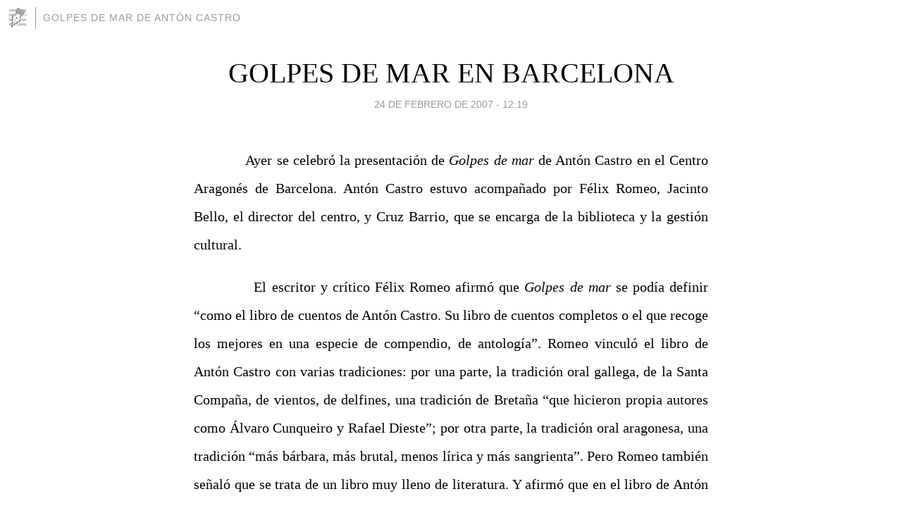

--- FILE ---
content_type: text/html; charset=utf-8
request_url: https://golpesdemar.blogia.com/2007/022401-golpes-de-mar-en-barcelona.php
body_size: 4338
content:
<!DOCTYPE html>
<html lang="es">
<head>
	<meta charset="UTF-8">
	
	<title>GOLPES DE MAR EN BARCELONA | Golpes de mar de Antón Castro</title>

	<link rel="canonical" href="https://golpesdemar.blogia.com/2007/022401-golpes-de-mar-en-barcelona.php" />
        

	<meta property="og:locale" content="es" />
	<meta property="og:site_name" content="golpesdemar" />

	<meta property="og:type" content="article" />

	<meta property="og:type" content="article" />
	<meta property="og:title" content="GOLPES DE MAR EN BARCELONA | Golpes de mar de Ant&oacute;n Castro" />
	<meta name="description" property="og:description" content="&nbsp;&nbsp;&nbsp;&nbsp;&nbsp;&nbsp;&nbsp;&nbsp;&nbsp;&nbsp;&nbsp; Ayer se celebr&oacute; la presentaci&oacute;n de Golpes de mar de Ant&oacute;n Castro en el Centro Aragon&eacute;s de Barcelona. Ant&oacute;n Castro estuvo acompa&ntilde;ado por">

	<meta property="og:url" content="https://golpesdemar.blogia.com/2007/022401-golpes-de-mar-en-barcelona.php" />

	<link rel="alternate" type="application/rss+xml" title="RSS 2.0" href="https://golpesdemar.blogia.com/feed.xml" />

	<link rel="stylesheet" href="//cms.blogia.com/templates/template1/css/styles.css?v=1479210573">
	
	<link rel="shortcut icon" href="//cms.blogia.com/templates/template1/img/favicon.ico" />

	<meta name="viewport" content="width=device-width, initial-scale=1.0" />

	
	

<!-- Google tag (gtag.js) -->
<script async src="https://www.googletagmanager.com/gtag/js?id=G-QCKB0GVRJ4"></script>
<script>
  window.dataLayer = window.dataLayer || [];
  function gtag(){dataLayer.push(arguments);}
  gtag('js', new Date());

  gtag('config', 'G-QCKB0GVRJ4');
</script>

</head>










<body class="page--post">


		<header>



       <a href="https://www.blogia.com">
            <img src="[data-uri]" width="30" height="30" alt="Blogia" />
       </a>

		<div id="blog-title">
		<a href="https://golpesdemar.blogia.com">Golpes de mar de Antón Castro</a>
		</div>
		
	</header>






	
	<main style="max-width : 730px;">
	
	




		<article id="post">
			
			<h1><a href="https://golpesdemar.blogia.com/2007/022401-golpes-de-mar-en-barcelona.php">GOLPES DE MAR EN BARCELONA</a></h1>





			<div class="post__author-date">
				<time datetime="2007-02-24T12:19:00+00:00" pubdate data-updated="true">
				
					<a href="https://golpesdemar.blogia.com/2007/022401-golpes-de-mar-en-barcelona.php">
						24 de febrero de 2007 - 12:19					</a>
				</time>
							</div>

		


			
			
			<div class="post__content">
			
								

				
				<p style="text-align: justify; line-height: 200%" class="MsoNormal"><span>&nbsp;&nbsp;&nbsp;&nbsp;&nbsp;&nbsp;&nbsp;&nbsp;&nbsp;&nbsp;&nbsp; </span>Ayer se celebr&oacute; la presentaci&oacute;n de <em>Golpes de mar</em> de Ant&oacute;n Castro en el Centro Aragon&eacute;s de Barcelona. Ant&oacute;n Castro estuvo acompa&ntilde;ado por F&eacute;lix Romeo, Jacinto Bello, el director del centro, y Cruz Barrio, que se encarga de la biblioteca y la gesti&oacute;n cultural. </p>  <p style="text-align: justify; line-height: 200%" class="MsoNormal"><span>&nbsp;&nbsp;&nbsp;&nbsp;&nbsp;&nbsp;&nbsp;&nbsp;&nbsp;&nbsp;&nbsp; </span>El escritor y cr&iacute;tico F&eacute;lix Romeo afirm&oacute; que <em>Golpes de mar</em> se pod&iacute;a definir &ldquo;como el libro de cuentos de Ant&oacute;n Castro. Su libro de cuentos completos o el que recoge los mejores en una especie de compendio, de antolog&iacute;a&rdquo;. Romeo vincul&oacute; el libro de Ant&oacute;n Castro con varias tradiciones: por una parte, la tradici&oacute;n oral gallega, de la Santa Compa&ntilde;a, de vientos, de delfines, una tradici&oacute;n de Breta&ntilde;a &ldquo;que hicieron propia autores como &Aacute;lvaro Cunqueiro y Rafael Dieste&rdquo;; por otra parte, la tradici&oacute;n oral aragonesa, una tradici&oacute;n &ldquo;m&aacute;s b&aacute;rbara, m&aacute;s brutal, menos l&iacute;rica y m&aacute;s sangrienta&rdquo;. Pero Romeo tambi&eacute;n se&ntilde;al&oacute; que se trata de un libro muy lleno de literatura. Y afirm&oacute; que en el libro de Ant&oacute;n Castro, Jorge Luis Borges era una influencia fundamental: &ldquo;en sus ficciones y en sus libros mestizos. <em>Golpes de mar</em> tiene mucho de mestizo, de mezcla, de juntar elementos dispersos y darles un nuevo sentido&rdquo;.</p>  <p style="text-align: justify; line-height: 200%" class="MsoNormal"><span>&nbsp;&nbsp;&nbsp;&nbsp;&nbsp;&nbsp;&nbsp;&nbsp;&nbsp;&nbsp;&nbsp; </span>F&eacute;lix Romeo destac&oacute; que <em>Golpes de mar</em> es &ldquo;un libro de amor, un libro de grandes historias de amor&rdquo;. &ldquo;En esas historias&rdquo;, dijo el autor de <em>Discoth&egrave;que</em>, &ldquo;siempre hay mujeres poderos&iacute;simas. Es un libro fundamentalmente de mujeres que aman, que esperan a hombres que a veces son casi imaginarios, mujeres magas, mujeres &uacute;tero con cien cajas de resonancias&rdquo;. Romeo relacion&oacute; los cuentos de Ant&oacute;n Castro con otras dos tradiciones: &ldquo;la tradici&oacute;n del mar, de Conrad de Melville&rdquo;, y &ldquo;con la m&aacute;s poderosa, la tradici&oacute;n de la literatura fant&aacute;stica: Ant&oacute;n controla la fantas&iacute;a y la lleva a tierra&rdquo;, afirm&oacute; Romeo, que declar&oacute; que &ldquo;<em>Golpes de mar</em> es un libro escrito con toda la pasi&oacute;n del mundo, toda la carne o el pescado (porque Ant&oacute;n no come carne) en el asador, y se nota que es un libro escrito con el coraz&oacute;n, las tripas, la sangre, un libro visceral, con sentimiento y con pasi&oacute;n&rdquo;. Seg&uacute;n Romeo, &ldquo;<em>Golpes de mar</em> pertenece a las grandes tradiciones de la literatura y habla de las cosas que nos unen a todos&rdquo;. </p>			</div>


			
			<div class="post__share">
				<ul>
										<li class="share__facebook">
						<a href="https://www.facebook.com/sharer.php?u=https%3A%2F%2Fgolpesdemar.blogia.com%2F2007%2F022401-golpes-de-mar-en-barcelona.php" 
							title="Compartir en Facebook"
							onClick="ga('send', 'event', 'compartir', 'facebook');">
								Facebook</a></li>
					<li class="share__twitter">
						<a href="https://twitter.com/share?url=https%3A%2F%2Fgolpesdemar.blogia.com%2F2007%2F022401-golpes-de-mar-en-barcelona.php" 
							title="Compartir en Twitter"
							onClick="ga('send', 'event', 'compartir', 'twitter');">
								Twitter</a></li>
					<li class="share__whatsapp">
						<a href="whatsapp://send?text=https%3A%2F%2Fgolpesdemar.blogia.com%2F2007%2F022401-golpes-de-mar-en-barcelona.php" 
							title="Compartir en WhatsApp"
							onClick="ga('send', 'event', 'compartir', 'whatsapp');">
								Whatsapp</a></li>
					<li class="share__email">
						<a href="mailto:?subject=Mira esto&body=Mira esto: https%3A%2F%2Fgolpesdemar.blogia.com%2F2007%2F022401-golpes-de-mar-en-barcelona.php" 
							title="Compartir por email"
							onClick="ga('send', 'event', 'compartir', 'email');">
								Email</a></li>
									</ul>
			</div>

		
		</article>
		
		








		
		
		<section id="related" style="text-align:center;">
		
			
			
		</section>







		<section id="comments">


			

			<h2>0 comentarios</h2>





			



			
			<form name="comments__form" action="https://golpesdemar.blogia.com/index.php" method="post" accept-charset="ISO-8859-1">
				
				<label for="nombre">Nombre</label>
				<input size="30" id="nombre" name="nombre" value="" type="text" >

				<label for="email">E-mail <em>No será mostrado.</em></label>
				<input size="30" id="email" name="email" value="" type="text" >

				<label for="comentario">Comentario</label>
				<textarea cols="30" rows="5" id="comentario" name="comentario"></textarea>

				<input name="submit" value="Publicar" type="submit" > 

								<input name="datosarticulo" value="" type="hidden" >
				<input name="idarticulo" value="2007022401" type="hidden" />
				<input name="nomblog" value="golpesdemar" type="hidden" >
				<input name="escomentario" value="true" type="hidden" >
				<input name="coddt" value="1392567238" type="hidden" >
			</form>
			
		</section>


		<nav>
			<ul>

								<li><a href="/2007/022101-presentacion-de-golpes-de-mar-en-barcelona.php">← PRESENTACIÓN DE GOLPES DE MAR EN BARCELONA</a></li>
				
								<li><a href="/2007/022701-golpes-de-mar-en-el-recuncho-de-tana.php">GOLPES DE MAR EN EL RECUNCHO DE TANA →</a></li>
							

			</ul>
		</nav>






	</main>
	
	
















	<footer>
	
		<ul>
			<li><a href="/acercade/">Acerca de</a></li> 
			<li><a href="/archivos/">Archivos</a></li> 
			<li><a href="/admin.php">Administrar</a></li> 
		</ul>
			</footer>




<script>

  (function(i,s,o,g,r,a,m){i['GoogleAnalyticsObject']=r;i[r]=i[r]||function(){
  (i[r].q=i[r].q||[]).push(arguments)},i[r].l=1*new Date();a=s.createElement(o),
  m=s.getElementsByTagName(o)[0];a.async=1;a.src=g;m.parentNode.insertBefore(a,m)
  })(window,document,'script','//www.google-analytics.com/analytics.js','ga');


  ga('create', 'UA-80669-7', 'auto');
  ga('set', 'dimension1', '2014v1');
  ga('set', 'plantilla', '2014v1');
  ga('send', 'pageview');


</script>





</body>


</html>
